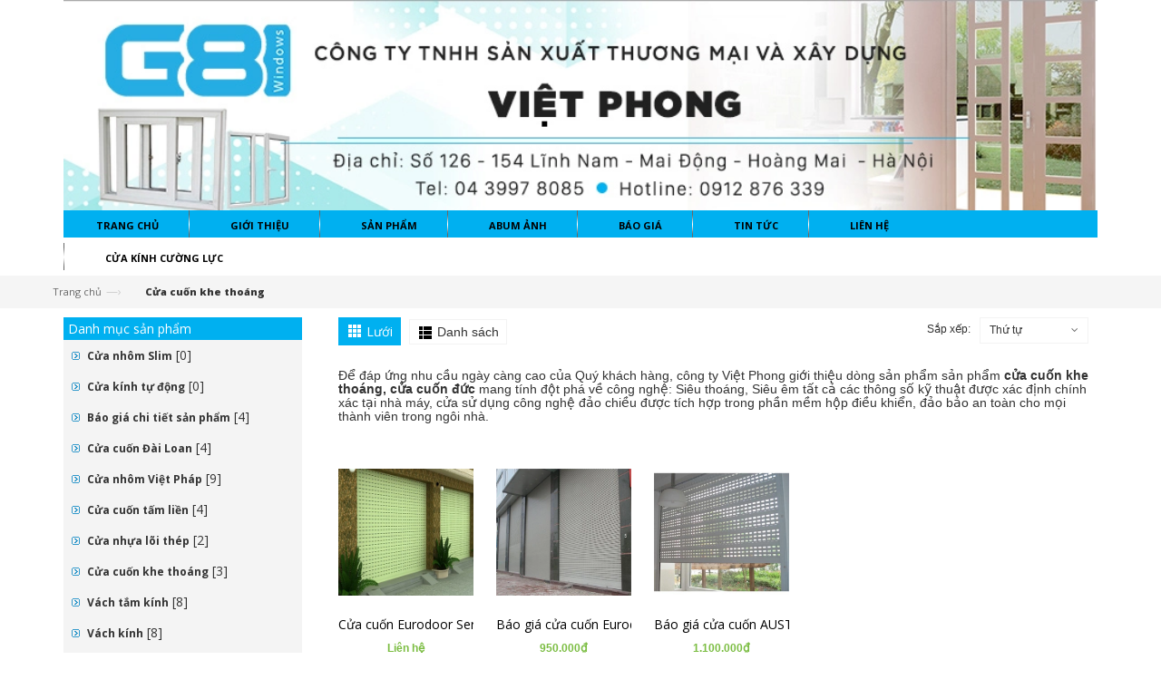

--- FILE ---
content_type: text/html; charset=utf-8
request_url: https://xingfadoor.vn/cua-cuon-khe-thoang?sortby=alpha-desc
body_size: 8856
content:
<!doctype html>
<!--[if lt IE 7]><html class="no-js lt-ie9 lt-ie8 lt-ie7" lang="en"> <![endif]-->
<!--[if IE 7]><html class="no-js lt-ie9 lt-ie8" lang="en"> <![endif]-->
<!--[if IE 8]><html class="no-js lt-ie9" lang="en"> <![endif]-->
<!--[if IE 9 ]><html class="ie9 no-js"> <![endif]-->
<!--[if (gt IE 9)|!(IE)]><!--> <html> <!--<![endif]-->
<head>

  <!-- Basic page needs ================================================== -->
  <meta charset="utf-8">

  <!-- Title and description ================================================== -->
  <title>
  Cửa cuốn khe thoáng, cửa cuốn Đức &ndash; https://xingfadoor.vn
  </title>

  
  <meta name="description" content="Để đ&#225;p ứng nhu cầu ng&#224;y c&#224;ng cao của Qu&#253; kh&#225;ch h&#224;ng, c&#244;ng ty Việt Phong giới thiệu d&#242;ng sản phẩm sản phẩm&#160;cửa cuốn khe tho&#225;ng đức&#160;mang t&#237;nh đột ph&#225; về c&#244;ng nghệ">
  
	
	

  <!-- Product meta ================================================== -->
  

  <meta property="og:url" content="https://xingfadoor.vn/cua-cuon-khe-thoang">
  <meta property="og:site_name" content="https://xingfadoor.vn">
  

  <!-- Helpers ================================================== -->
  <link rel="canonical" href="https://xingfadoor.vn/cua-cuon-khe-thoang">
  <meta name="viewport" content="width=device-width,initial-scale=1">

  <!-- Favicon -->
  <link rel="shortcut icon" href="//bizweb.dktcdn.net/100/015/612/themes/24580/assets/favicon.png?1740892856618" type="image/x-icon" />
  <!-- Scripts -->
  <script src="//bizweb.dktcdn.net/100/015/612/themes/24580/assets/jquery.min.js?1740892856618" type="text/javascript"></script> 
<script src="//bizweb.dktcdn.net/100/015/612/themes/24580/assets/bootstrap.min.js?1740892856618" type="text/javascript"></script> 
  
<!-- Styles -->
  <link href="//bizweb.dktcdn.net/100/015/612/themes/24580/assets/bootstrap.min.css?1740892856618" rel="stylesheet" type="text/css" media="all" />
<link href="//bizweb.dktcdn.net/100/015/612/themes/24580/assets/blogmate.css?1740892856618" rel="stylesheet" type="text/css" media="all" />
<link href="//bizweb.dktcdn.net/100/015/612/themes/24580/assets/flexslider.css?1740892856618" rel="stylesheet" type="text/css" media="all" />
<link href="//bizweb.dktcdn.net/100/015/612/themes/24580/assets/style.css?1740892856618" rel="stylesheet" type="text/css" media="all" />
<link href="//bizweb.dktcdn.net/100/015/612/themes/24580/assets/owl.carousel.css?1740892856618" rel="stylesheet" type="text/css" media="all" />
<link href="//bizweb.dktcdn.net/100/015/612/themes/24580/assets/animate.css?1740892856618" rel="stylesheet" type="text/css" media="all" />
<link href="//fonts.googleapis.com/css?family=Open+Sans:300italic,400italic,600italic,700italic,800italic,300,700,800,400,600" rel="stylesheet" type="text/css" media="all" />
<link rel="stylesheet" href="//maxcdn.bootstrapcdn.com/font-awesome/4.3.0/css/font-awesome.min.css">
<link href="//bizweb.dktcdn.net/100/015/612/themes/24580/assets/jgrowl.css?1740892856618" rel="stylesheet" type="text/css" media="all" />
  <!-- Header hook for plugins ================================================== -->
  <script>
	var Bizweb = Bizweb || {};
	Bizweb.store = 'cua-cuon-viet-phong.mysapo.net';
	Bizweb.id = 15612;
	Bizweb.theme = {"id":24580,"name":"Fashion 03 - Lamy","role":"main"};
	Bizweb.template = 'collection';
	if(!Bizweb.fbEventId)  Bizweb.fbEventId = 'xxxxxxxx-xxxx-4xxx-yxxx-xxxxxxxxxxxx'.replace(/[xy]/g, function (c) {
	var r = Math.random() * 16 | 0, v = c == 'x' ? r : (r & 0x3 | 0x8);
				return v.toString(16);
			});		
</script>
<script>
	(function () {
		function asyncLoad() {
			var urls = ["//bwstatistics.sapoapps.vn/genscript/script.js?store=cua-cuon-viet-phong.mysapo.net","https://google-shopping.sapoapps.vn/conversion-tracker/global-tag/7912.js?store=cua-cuon-viet-phong.mysapo.net","https://google-shopping.sapoapps.vn/conversion-tracker/event-tag/7912.js?store=cua-cuon-viet-phong.mysapo.net"];
			for (var i = 0; i < urls.length; i++) {
				var s = document.createElement('script');
				s.type = 'text/javascript';
				s.async = true;
				s.src = urls[i];
				var x = document.getElementsByTagName('script')[0];
				x.parentNode.insertBefore(s, x);
			}
		};
		window.attachEvent ? window.attachEvent('onload', asyncLoad) : window.addEventListener('load', asyncLoad, false);
	})();
</script>


<script>
	window.BizwebAnalytics = window.BizwebAnalytics || {};
	window.BizwebAnalytics.meta = window.BizwebAnalytics.meta || {};
	window.BizwebAnalytics.meta.currency = 'VND';
	window.BizwebAnalytics.tracking_url = '/s';

	var meta = {};
	
	
	for (var attr in meta) {
	window.BizwebAnalytics.meta[attr] = meta[attr];
	}
</script>

	
		<script src="/dist/js/stats.min.js?v=96f2ff2"></script>
	



<script>
  (function(i,s,o,g,r,a,m){i['GoogleAnalyticsObject']=r;i[r]=i[r]||function(){
  (i[r].q=i[r].q||[]).push(arguments)},i[r].l=1*new Date();a=s.createElement(o),
  m=s.getElementsByTagName(o)[0];a.async=1;a.src=g;m.parentNode.insertBefore(a,m)
  })(window,document,'script','https://www.google-analytics.com/analytics.js','ga');

  ga('create', 'UA-89594307-1', 'auto');
  ga('send', 'pageview');

</script>
<script>

	window.enabled_enhanced_ecommerce = false;

</script>






<script>
	var eventsListenerScript = document.createElement('script');
	eventsListenerScript.async = true;
	
	eventsListenerScript.src = "/dist/js/store_events_listener.min.js?v=1b795e9";
	
	document.getElementsByTagName('head')[0].appendChild(eventsListenerScript);
</script>






   <!--[if lt IE 9]>
        <script src="http://html5shim.googlecode.com/svn/trunk/html5.js"></script>
        <script src="http://css3-mediaqueries-js.googlecode.com/svn/trunk/css3-mediaqueries.js"></script>
    <![endif]-->
    <!--[if IE 7]>
          <link href="//bizweb.dktcdn.net/100/015/612/themes/24580/assets/font-awesome-ie7.css?1740892856618" rel="stylesheet" type="text/css" media="all" />
    <![endif]-->
  <!--[if lt IE 9]>
  <script src="//html5shiv.googlecode.com/svn/trunk/html5.js" type="text/javascript"></script>
  <![endif]-->


  

<link href="//bizweb.dktcdn.net/100/015/612/themes/24580/assets/bw-statistics-style.css?1740892856618" rel="stylesheet" type="text/css" media="all" />
	<meta name="google-site-verification" content="NmnwFi-8ewvYBqclSho-9RGxatf9ME-JgeoqUgcBRmQ" />
</head>
  <body id="cua-cuon-khe-thoang-cua-cuon-duc" class="  cms-index-index cms-home-page" >  
	  
    <header>
  <div class="header-container">
    <div class="header-top">
      <div class="container">
        <div class="row">
          <div class="col-sm-4 col-xs-7">           
            <!-- Default Welcome Message -->
            <div class="welcome-msg hidden-xs">Chào mừng bạn đã đến với https://xingfadoor.vn! </div>
            <!-- End Default Welcome Message --> 
          </div>
		 
          <div class="col-sm-5 col-xs-5">
			   <div class="row">
            <div class="toplinks">
              <div class="links">
                
                <div><span class="hidden-xs"><a href="/account/login" id="customer_login_link">Đăng nhập</a></span></div>
                <div><span class="hidden-xs"><a href="/account/register" id="customer_register_link">Đăng ký</a></span></div>
                
              </div>              
              <!-- links --> 
            </div>
          </div>
			</div>
			<div class='col-lg-3'>
			<div class="top-cart-contain pull-right"> 
            <!-- Top Cart -->
            <div class="mini-cart">
              <div data-toggle="dropdown" data-hover="dropdown" class="basket dropdown-toggle"> <a href="/cart"> <i class="icon-cart fa fa-shopping-cart"></i>
                <div class="cart-box"><span class="title">Giỏ hàng</span><span id="cart-total">0 sản phẩm </span></div>
                </a></div>
              <div>
                <div style="display: none;" class="top-cart-content arrow_box">
                                 
                  <div class="block-subtitle">Sản phẩm đã cho vào giỏ hàng</div>
                  <ul id="cart-sidebar" class="mini-products-list">
                   
                  </ul>
                  
                 
                </div>
              </div>
            </div>
            <!-- Top Cart -->
            
          </div>
			</div>
        </div>
      </div>
    </div>
   
    
		<div class='container'>
			
        <div class="col-lg-12 col-md-12 col-xs-12"> 
          <!-- Header Logo -->
          <div class="logo">
			  <a title="https://xingfadoor.vn" href="/">
				
				  <img alt="https://xingfadoor.vn" src="//bizweb.dktcdn.net/100/015/612/themes/24580/assets/logo.png?1740892856618">
				  
			  </a> 
			</div>
          <!-- End Header Logo --> 
        </div>
			
      </div>
    
	</div>
</header>
<div class="container">
<nav>
	<div class="col-lg-12 col-md-12 col-xs-12">
		<div style="background-color: #00b0f0;height: 30px;" class=" menu">
			<!-- mobile-menu -->
			<div class="hidden-desktop" id="mobile-menu">
				<ul class="navmenu">
					<li>
						<div class="menutop">
							<div class="toggle"> <span class="icon-bar"></span> <span class="icon-bar"></span> <span class="icon-bar"></span></div>
							<h2>Menu</h2>
						</div>
						<ul style="display:none;" class="submenu">
							<li>
								<ul class="topnav">
									
									
									<li class="level0 level-top parent"> <a class="level-top" href="/"> <span>Trang chủ</span> </a> </li>
									
									
									
									<li class="level0 level-top parent"> <a class="level-top" href="/gioi-thieu"> <span>Giới thiệu</span> </a> </li>
									
									
									
									<li class="level0 level-top parent"><a class="level-top" href="/collections/all"> <span>Sản phẩm</span> </a>
										<ul class="level0">
											
											
											<li class="level1"> <a href="/cua-nhom-viet-phap"> <span>Cửa nhôm việt pháp</span> </a>
												
												
											
											<li class="level1"> <a href="/vach-kinh"> <span>Vách kính</span> </a>
												
												
											
											<li class="level1"> <a href="/cua-kinh-thuy-luc"> <span>Cửa kính thủy lực</span> </a>
												<ul class="level1">
													
													<li class="level2"><a href="/bao-gia"><span>Báo giá cửa kính thủy lực</span></a></li>
													
												</ul>
											</li>
											
												
											
											<li class="level1"> <a href="/cua-cuon-dai-loan"> <span>Cửa cuốn Đài Loan</span> </a>
												
												
											
											<li class="level1"> <a href="/vach-tam-kinh"> <span>Vách tắm kính</span> </a>
												
												
											
											<li class="level1"> <a href="/cua-kinh-truot-lua"> <span>Cửa kính trượt lùa</span> </a>
												
												
											
											<li class="level1"> <a href="/cua-nhom-xingfa"> <span>Cửa nhôm Xingfa</span> </a>
												<ul class="level1">
													
													<li class="level2"><a href="/"><span>https://cuakinhre.com/cua-nhom-xingfa/</span></a></li>
													
												</ul>
											</li>
											
												
											
											<li class="level1"> <a href="/cua-nhua-loi-thep-1"> <span>Cửa nhựa lõi thép</span> </a>
												
												
											
											<li class="level1"> <a href="/cua-cuon-khe-thoang"> <span>Cửa cuốn khe thoáng</span> </a>
												
												
											
											<li class="level1"> <a href="/mo-to-luu-dien-cua-cuon"> <span>Mô tơ lưu điện cửa cuốn</span> </a>
												
												
											
											<li class="level1"> <a href="/phu-kien-cua-kinh"> <span>Phụ kiện cửa kính</span> </a>
												
												
											
											<li class="level1"> <a href="/cua-cuon-tam-lien"> <span>Cửa cuốn tấm liền</span> </a>
												
												
											
											<li class="level1"> <a href="/cua-kinh-tu-dong"> <span>Cửa kính tự động</span> </a>
												<ul class="level1">
													
												</ul>
											</li>
											
												
										</ul>
									</li>
									
									
									
									<li class="level0 level-top parent"> <a class="level-top" href=""> <span>Abum ảnh</span> </a> </li>
									
									
									
									<li class="level0 level-top parent"> <a class="level-top" href="/bao-gia"> <span>Báo giá</span> </a> </li>
									
									
									
									<li class="level0 level-top parent"> <a class="level-top" href="/tin-tuc"> <span>Tin tức</span> </a> </li>
									
									
									
									<li class="level0 level-top parent"> <a class="level-top" href="/lien-he"> <span>Liên hệ</span> </a> </li>
									
									
									
									<li class="level0 level-top parent"><a class="level-top" href="/"> <span>Cửa kính cường lực</span> </a>
										<ul class="level0">
											
										</ul>
									</li>
									
									
								</ul>
							</li>
						</ul>
					</li>
				</ul>
			</div>
			<!--End mobile-menu -->
			<ul id="nav" class="hidden-xs">
				
				
				
				
				
				
				<li class="level0 parent "><a href="/"><span>Trang chủ</span></a></li>
				
				
				
				
				
				
				
				<li class="level0 parent "><a href="/gioi-thieu"><span>Giới thiệu</span></a></li>
				
				
				
				
				
				
							
				<li class="level0 parent  "><a href="/collections/all"><span>Sản phẩm</span></a>			  

					
					 <div class="level0-wrapper dropdown-6col">
    <div class="level0-wrapper2">
       <div class="nav-block nav-block-center">
		   <ul class="level0">
		   
			   
			   <li class="level1 item"> <a href="/cua-nhom-viet-phap"><span>Cửa nhôm việt pháp</span></a> 
			  
		   
			   
			   <li class="level1 item"> <a href="/vach-kinh"><span>Vách kính</span></a> 
			  
		   
			   
			   <li class="level1 parent item"> <a href="/cua-kinh-thuy-luc"><span>Cửa kính thủy lực</span></a> 
				   <ul class="level1">
					   
					   <li class="level2"> <a href="/bao-gia"><span>Báo giá cửa kính thủy lực</span></a> </li>
					   
				   </ul>
			   </li>
			   
		   
			   
			   <li class="level1 item"> <a href="/cua-cuon-dai-loan"><span>Cửa cuốn Đài Loan</span></a> 
			  
		   
			   
			   <li class="level1 item"> <a href="/vach-tam-kinh"><span>Vách tắm kính</span></a> 
			  
		   
			   
			   <li class="level1 item"> <a href="/cua-kinh-truot-lua"><span>Cửa kính trượt lùa</span></a> 
			  
		   
			   
			   <li class="level1 parent item"> <a href="/cua-nhom-xingfa"><span>Cửa nhôm Xingfa</span></a> 
				   <ul class="level1">
					   
					   <li class="level2"> <a href="/"><span>https://cuakinhre.com/cua-nhom-xingfa/</span></a> </li>
					   
				   </ul>
			   </li>
			   
		   
			   
			   <li class="level1 item"> <a href="/cua-nhua-loi-thep-1"><span>Cửa nhựa lõi thép</span></a> 
			  
		   
			   
			   <li class="level1 item"> <a href="/cua-cuon-khe-thoang"><span>Cửa cuốn khe thoáng</span></a> 
			  
		   
			   
			   <li class="level1 item"> <a href="/mo-to-luu-dien-cua-cuon"><span>Mô tơ lưu điện cửa cuốn</span></a> 
			  
		   
			   
			   <li class="level1 item"> <a href="/phu-kien-cua-kinh"><span>Phụ kiện cửa kính</span></a> 
			  
		   
			   
			   <li class="level1 item"> <a href="/cua-cuon-tam-lien"><span>Cửa cuốn tấm liền</span></a> 
			  
		   
			   
			   <li class="level1 parent item"> <a href="/cua-kinh-tu-dong"><span>Cửa kính tự động</span></a> 
				   <ul class="level1">
					   
				   </ul>
			   </li>
			   
		   
		   </ul>
	   </div>
	 </div>
</div>




























  
					
				</li>
				
				
				
				
				
				
				
				<li class="level0 parent "><a href=""><span>Abum ảnh</span></a></li>
				
				
				
				
				
				
				
				<li class="level0 parent "><a href="/bao-gia"><span>Báo giá</span></a></li>
				
				
				
				
				
				
				
				<li class="level0 parent "><a href="/tin-tuc"><span>Tin tức</span></a></li>
				
				
				
				
				
				
				
				<li class="level0 parent "><a href="/lien-he"><span>Liên hệ</span></a></li>
				
				
				
				
				
				
							
				<li class="level0 parent drop-menu "><a href="/"><span>Cửa kính cường lực</span></a>			  

					
					<ul class="level1">
						
					</ul>
					
				</li>
				
				
			</ul>

		</div>
	</div> 
</nav>
</div>  
 
    <div class="breadcrumbs">
  <div class="container">
    <div class="row">
      <div class="inner">
        <ul>
          <li class="home"> <a title="Quay lại trang chủ" href="/">Trang chủ</a><span>&mdash;&rsaquo;</span></li>
           
				              
					<li ><strong>Cửa cuốn khe thoáng</strong></li>
				
          	
        </ul>
      </div>
    </div>
  </div>
</div>

  

<div class="main-container col2-left-layout">
  <div class="container">
    
		<div class='col-lg-3'>
      <div  class="section category-list">
	<h4 class="section-title">Danh mục sản phẩm</h4>
	<div class="section-body">
		<ul class="unstyled pretty-list">
		
			<li><a href="/cua-nhom-slim">Cửa nhôm Slim</a>    [0]</li>
		
			<li><a href="/cua-kinh-tu-dong">Cửa kính tự động</a>    [0]</li>
		
			<li><a href="/bao-gia-chi-tiet-san-pham">Báo giá chi tiết sản phẩm</a>    [4]</li>
		
			<li><a href="/cua-cuon-dai-loan">Cửa cuốn Đài Loan</a>    [4]</li>
		
			<li><a href="/cua-nhom-viet-phap">Cửa nhôm Việt Pháp</a>    [9]</li>
		
			<li><a href="/cua-cuon-tam-lien">Cửa cuốn tấm liền</a>    [4]</li>
		
			<li><a href="/cua-nhua-loi-thep-1">Cửa nhựa lõi thép</a>    [2]</li>
		
			<li><a href="/cua-cuon-khe-thoang">Cửa cuốn khe thoáng</a>    [3]</li>
		
			<li><a href="/vach-tam-kinh">Vách tắm kính</a>    [8]</li>
		
			<li><a href="/vach-kinh">Vách kính</a>    [8]</li>
		
			<li><a href="/cua-kinh-thuy-luc">Cửa kính thủy lực</a>    [6]</li>
		
			<li><a href="/cua-kinh-truot-lua">Cửa kính trượt lùa</a>    [6]</li>
		
			<li><a href="/cua-nhom-xingfa">Cửa nhôm Xingfa</a>    [5]</li>
		
			<li><a href="/mo-to-luu-dien-cua-cuon">Mô tơ lưu điện cửa cuốn</a>    [10]</li>
		
			<li><a href="/phu-kien-cua-kinh">Phụ kiện cửa kính</a>    [8]</li>
		
			<li><a href="/kinh-son-mau-op-tuong">Kính sơn màu ốp tường</a>    [1]</li>
					
		</ul>
	</div>
</div>
<!-- cart-->
<div class="section category-list tintrai">
		<h4 class='section-title'>Danh mục tin</h4>
		
<div class="widget-content">
	
	<ul class="posts-list unstyled clearfix">
        
        <li>
          <figure class="featured-thumb blog"> 
            <a href="/goc-tu-van-nen-lap-dat-cua-nhom-xingfa-hay-cua-nhom-viet-phap-cho-ngoi-nha-cua-ban">
                         
 <a href="/goc-tu-van-nen-lap-dat-cua-nhom-xingfa-hay-cua-nhom-viet-phap-cho-ngoi-nha-cua-ban" title="Góc tư vấn: Nên lắp đặt cửa nhôm Xingfa hay cửa nhôm Việt Pháp cho ngôi nhà của bạn"><img src="https://bizweb.dktcdn.net/100/015/612/articles/cua-nhom-viet-phap-he-4400-2.png?v=1736507745220" alt="Góc tư vấn: Nên lắp đặt cửa nhôm Xingfa hay cửa nhôm Việt Pháp cho ngôi nhà của bạn"></a>
            
            </a> 
          </figure>
          <!--featured-thumb-->
          <h4><a title="Pellentesque posuere" href="/goc-tu-van-nen-lap-dat-cua-nhom-xingfa-hay-cua-nhom-viet-phap-cho-ngoi-nha-cua-ban">Góc tư vấn: Nên lắp đặt cửa nhôm Xingfa hay cửa nhôm Việt Pháp cho ngôi nhà của bạn</a></h4>
          <p class="post-meta"><i class="icon-calendar"></i>
            <time datetime="10/January/2025" class="entry-date">10/January/2025</time>
            .</p>
        </li>
        
        <li>
          <figure class="featured-thumb blog"> 
            <a href="/nhom-kinh-viet-phong-uy-tin-so-1-trong-linh-vuc-nhom-kinh-tai-thi-truong-viet-nam">
                         
 <a href="/nhom-kinh-viet-phong-uy-tin-so-1-trong-linh-vuc-nhom-kinh-tai-thi-truong-viet-nam" title="Nhôm kính Việt Phong - Uy tín số 1 trong lĩnh vực nhôm kính tại thị trường Việt Nam"><img src="https://bizweb.dktcdn.net/100/015/612/articles/cua-kinh-lua-6.jpg?v=1732336532507" alt="Nhôm kính Việt Phong - Uy tín số 1 trong lĩnh vực nhôm kính tại thị trường Việt Nam"></a>
            
            </a> 
          </figure>
          <!--featured-thumb-->
          <h4><a title="Pellentesque posuere" href="/nhom-kinh-viet-phong-uy-tin-so-1-trong-linh-vuc-nhom-kinh-tai-thi-truong-viet-nam">Nhôm kính Việt Phong - Uy tín số 1 trong lĩnh vực nhôm kính tại thị trường Việt Nam</a></h4>
          <p class="post-meta"><i class="icon-calendar"></i>
            <time datetime="23/November/2024" class="entry-date">23/November/2024</time>
            .</p>
        </li>
        
        <li>
          <figure class="featured-thumb blog"> 
            <a href="/cua-kinh-cuong-luc-bi-ket-nguyen-nhan-va-cach-xu-ly-hieu-qua">
                         
 <a href="/cua-kinh-cuong-luc-bi-ket-nguyen-nhan-va-cach-xu-ly-hieu-qua" title="Cửa kính cường lực bị kẹt: Nguyên nhân và cách xử lý hiệu quả"><img src="https://bizweb.dktcdn.net/100/015/612/articles/ban-le-cua-kinh-cuong-luc-4.jpg?v=1731727497893" alt="Cửa kính cường lực bị kẹt: Nguyên nhân và cách xử lý hiệu quả"></a>
            
            </a> 
          </figure>
          <!--featured-thumb-->
          <h4><a title="Pellentesque posuere" href="/cua-kinh-cuong-luc-bi-ket-nguyen-nhan-va-cach-xu-ly-hieu-qua">Cửa kính cường lực bị kẹt: Nguyên nhân và cách xử lý hiệu quả</a></h4>
          <p class="post-meta"><i class="icon-calendar"></i>
            <time datetime="16/November/2024" class="entry-date">16/November/2024</time>
            .</p>
        </li>
        
        <li>
          <figure class="featured-thumb blog"> 
            <a href="/nhung-mau-cua-kinh-lua-1-canh-dep-duoc-tin-dung-nhieu-tren-thi-truong">
                         
 <a href="/nhung-mau-cua-kinh-lua-1-canh-dep-duoc-tin-dung-nhieu-tren-thi-truong" title="Những mẫu cửa kính lùa 1 cánh đẹp, được tin dùng nhiều trên thị trường"><img src="https://bizweb.dktcdn.net/100/015/612/articles/viet-phong-cua-lua-1-canh-3.jpg?v=1731059727187" alt="Những mẫu cửa kính lùa 1 cánh đẹp, được tin dùng nhiều trên thị trường"></a>
            
            </a> 
          </figure>
          <!--featured-thumb-->
          <h4><a title="Pellentesque posuere" href="/nhung-mau-cua-kinh-lua-1-canh-dep-duoc-tin-dung-nhieu-tren-thi-truong">Những mẫu cửa kính lùa 1 cánh đẹp, được tin dùng nhiều trên thị trường</a></h4>
          <p class="post-meta"><i class="icon-calendar"></i>
            <time datetime="08/November/2024" class="entry-date">08/November/2024</time>
            .</p>
        </li>
        
        <li>
          <figure class="featured-thumb blog"> 
            <a href="/cua-kinh-cuong-luc-co-an-toan-khong-chong-trom-khong">
                         
 <a href="/cua-kinh-cuong-luc-co-an-toan-khong-chong-trom-khong" title="Cửa kính cường lực có an toàn không? Chống trộm không?"><img src="https://bizweb.dktcdn.net/100/015/612/articles/cua-kinh-cuong-luc-4.jpg?v=1730458511963" alt="Cửa kính cường lực có an toàn không? Chống trộm không?"></a>
            
            </a> 
          </figure>
          <!--featured-thumb-->
          <h4><a title="Pellentesque posuere" href="/cua-kinh-cuong-luc-co-an-toan-khong-chong-trom-khong">Cửa kính cường lực có an toàn không? Chống trộm không?</a></h4>
          <p class="post-meta"><i class="icon-calendar"></i>
            <time datetime="01/November/2024" class="entry-date">01/November/2024</time>
            .</p>
        </li>
        
      </ul>
    
				  </div>
	</div>
<!-- cart-->
<!-- ho tro online -->

   
        <h4 class='section-title'>Hỗ trợ Online</h4>
    <div  class="defaultContent support-online-content">
        
                <div  align='center' class="support-item">
                    <a href="skype:vietphong.phong" title="Tư vấn hỗ trợ "><img src="//bizweb.dktcdn.net/100/015/612/themes/24580/assets/skype-non-text.png?1740892856618" alt=""></a><br><a href="skype:vietphong.phong?chat" title="Tư vấn hỗ trợ ">Tư vấn hỗ trợ </a><br>ĐT: 0912 876 339<br>Email: <a href="mailto:vietphong126@gmail.com ">vietphong126@gmail.com </a>
                </div>
            
</div>
		</div>
      <div class="col-lg-9">
        <article class="col-main">
           
          <div class="category-description std">
            <div class="slider-items-products wow bounceInRight animated">
              
              <img src="//bizweb.dktcdn.net/thumb/1024x1024/100/015/612/collections/cua-cuon-khe-thoang.jpg?v=1449310920437" alt="" style="max-width:100%" />
                                 
              <div class="cat-img-title cat-bg cat-box">
                <h1 class="cat-heading">Cửa cuốn khe thoáng</h1>
              </div>                 
            </div>
          </div>
          <div class="toolbar">
            <div class="sorter">
                <div class="view-mode"> 
					<span title="Lưới" class="button button-active button-grid">Lưới</span>
					<a href="?view=list" title="Danh sách" class="button-list">Danh sách</a> 
				</div>
              </div>
			
            <div id="sort-by">
              <label class="left">Sắp xếp: </label>
              <ul>
                <li>Thứ tự<span class="right-arrow"></span>
                  <ul>                    
                    <li><a href="?sortby=manual">Mặc định</a></li>
                    <li><a href="?sortby=best-selling">Bán chạy nhất</a></li>
                    <li><a href="?sortby=alpha-asc">A &rarr; Z</a></li>
                    <li><a href="?sortby=alpha-desc">Z &rarr; A</a></li>
                    <li><a href="?sortby=price-asc">Giá tăng dần</a></li>
                    <li><a href="?sortby=price-desc">Giá giảm dần</a></li>
                    <li><a href="?sortby=created-desc">Hàng mới nhất</a></li>
                    <li><a href="?sortby=created-asc">Hàng cũ nhất</a></li>
                  </ul>
                </li>
              </ul>
            </div>
			
           </div>
			<div class="in-desc"><h2><p>Để đáp ứng nhu cầu ngày càng cao của Quý khách hàng, công ty Việt Phong giới thiệu dòng sản phẩm sản phẩm<strong>&nbsp;cửa cuốn khe thoáng, cửa cuốn đức</strong>&nbsp;mang tính đột phá về công nghệ: Siêu thoáng, Siêu êm tất cả các thông số kỹ thuật được xác định chính xác tại nhà máy, cửa sử dụng công nghệ đảo chiều được tích hợp trong phần mềm hộp điều khiển, đảo bảo an toàn cho mọi thành viên trong ngôi nhà.</p></h2></div>
            <div class="category-products pull-left wow bounceInUp animated">
              
              <ul class="pdt-list products-grid zoomOut play">
                
                <li class="item item-animate ">
                  







<div class="col-item">
	
	<div class="item-inner">
		<div class="product-wrapper">
			<div class="thumb-wrapper"><a href="/cua-cuon-eurodoor-seri-1" class="thumb flip"><span class="face"><img src="//bizweb.dktcdn.net/thumb/large/100/015/612/products/cua-cuon-khe-thoang.jpg?v=1448951689087" alt="Cửa cuốn Eurodoor Seri 1" width="268"></span>
				
				
				
				<span class="face back"><img src="//bizweb.dktcdn.net/thumb/large/100/015/612/products/cua-cuon-khe-thoang.jpg?v=1448951689087" alt="Cửa cuốn Eurodoor Seri 1" width="268"></span>
				
				</a>
			</div>

		</div>
		<div class="item-info">
			<div class="info-inner">
				<div class="item-title"> 
					<h3><a href="/cua-cuon-eurodoor-seri-1" title="Cửa cuốn Eurodoor Seri 1">Cửa cuốn Eurodoor Seri 1 </a> </h3>
					<div class="item-content">

						<div class="item-price">         
							
							<div class="price-box"> 
								
								<p class="special-price"> 
									<span class="price">Liên hệ</span> 
								</p>

								
							</div>
							
						</div>
					</div>
				</div>
				<div class="actions">
					<form action="/cart/add" method="post" class="variants" id="product-actions-837069" enctype="multipart/form-data">
						
						
						<input type="hidden" name="variantId" value="1282638" />
						<button class="button btn-cart add_to_cart" title="Cho vào giỏ hàng"><span>Cho vào giỏ hàng</span></button>
						
					</form>       
				</div>
			</div>
		</div>

	</div>                  
                </li>
                
                <li class="item item-animate ">
                  







<div class="col-item">
	
	<div class="item-inner">
		<div class="product-wrapper">
			<div class="thumb-wrapper"><a href="/bao-gia-cua-cuon-eurodoor" class="thumb flip"><span class="face"><img src="//bizweb.dktcdn.net/thumb/large/100/015/612/products/cuacuonvietphong.jpg?v=1448953296877" alt="Báo giá cửa cuốn Eurodoor" width="268"></span>
				
				
				
				<span class="face back"><img src="//bizweb.dktcdn.net/thumb/large/100/015/612/products/cuacuonvietphong.jpg?v=1448953296877" alt="Báo giá cửa cuốn Eurodoor" width="268"></span>
				
				</a>
			</div>

		</div>
		<div class="item-info">
			<div class="info-inner">
				<div class="item-title"> 
					<h3><a href="/bao-gia-cua-cuon-eurodoor" title="Báo giá cửa cuốn Eurodoor">Báo giá cửa cuốn Eurodoor </a> </h3>
					<div class="item-content">

						<div class="item-price">         
							
							<div class="price-box"> 
								
								
								<span class="regular-price"> <span class="price">950.000₫</span> </span>
								
								
							</div>
							
						</div>
					</div>
				</div>
				<div class="actions">
					<form action="/cart/add" method="post" class="variants" id="product-actions-837378" enctype="multipart/form-data">
						
						
						<input type="hidden" name="variantId" value="1283039" />
						<button class="button btn-cart add_to_cart" title="Cho vào giỏ hàng"><span>Cho vào giỏ hàng</span></button>
						
					</form>       
				</div>
			</div>
		</div>

	</div>                  
                </li>
                
                <li class="item item-animate ">
                  







<div class="col-item">
	
	<div class="item-inner">
		<div class="product-wrapper">
			<div class="thumb-wrapper"><a href="/ba-o-gia-cu-a-cuo-n-austdoor" class="thumb flip"><span class="face"><img src="//bizweb.dktcdn.net/thumb/large/100/015/612/products/cua-cuon-khe-thoang-jpeg.jpg?v=1451187477190" alt="Báo giá cửa cuốn AUSTDOOR" width="268"></span>
				
				
				
				<span class="face back"><img src="//bizweb.dktcdn.net/thumb/large/100/015/612/products/cua-cuon-khe-thoang-jpeg.jpg?v=1451187477190" alt="Báo giá cửa cuốn AUSTDOOR" width="268"></span>
				
				</a>
			</div>

		</div>
		<div class="item-info">
			<div class="info-inner">
				<div class="item-title"> 
					<h3><a href="/ba-o-gia-cu-a-cuo-n-austdoor" title="Báo giá cửa cuốn AUSTDOOR">Báo giá cửa cuốn AUSTDOOR </a> </h3>
					<div class="item-content">

						<div class="item-price">         
							
							<div class="price-box"> 
								
								
								<span class="regular-price"> <span class="price">1.100.000₫</span> </span>
								
								
							</div>
							
						</div>
					</div>
				</div>
				<div class="actions">
					<form action="/cart/add" method="post" class="variants" id="product-actions-1074340" enctype="multipart/form-data">
						
						
						<input type="hidden" name="variantId" value="1639082" />
						<button class="button btn-cart add_to_cart" title="Cho vào giỏ hàng"><span>Cho vào giỏ hàng</span></button>
						
					</form>       
				</div>
			</div>
		</div>

	</div>                  
                </li>
                
              </ul>
              
            </div>
          
        </article>
      </div>
		
     </div>
   </div>
  
    <div class='container'>
	<div class="col-lg-12 col-md-12 col-xs-12">
	<div id="Footer2">
		<div id="FooterContainer">
			<p>CÔNG TY TNHH SẢN XUẤT THƯƠNG MẠI VÀ XÂY DỰNG VIỆT PHONG<br>
				Địa chỉ: Số 154 Lĩnh Nam - P.Mai Động - Q.Hoàng Mai &nbsp;- Hà Nội<br>
				Điện thoại: <a href="">024 3997 8085</a> - Fax: <a href="">024 3997 8085</a> - Hotline/Zalo: <a href="">0912 876 339</a><br>
				Email: vietphong126@gmail.com<br>
				Website: https://xingfadoor.vn</p> Liên kết cùng: <strong><a href="https://cuakinhre.com/vach-kinh-van-phong/">vách kính văn phòng</a>,<strong><a href="https://cuanhomhe.vn/san-n-pham/cua-kinh-cuong-luc-gia-re/">cửa kính cường lực</a>, <a href="https://cuanhomhe.vn/sapham/cua-nhom-viet-phap-he-4500/">cửa nhôm việt pháp</a></strong>, <strong><a href="https://cuanhomhe.vn/san-pham/cua-kinh-thuy-luc/">cửa kính</a>, <strong><a href="https://cuakinhre.com/vach-kinh-phong-tam-cua-truot-lua/">vách tắm kính</a>, <strong><a href="https://cuanhomhe.vn/san-pham/cua-kinh-lua-treo-4-canh/">cửa kính lùa</a>, <strong><a href="https://cuanhomhe.vn/san-pham/cua-cuon-tam-lien-gia-re/">cửa cuốn tấm liền</a>, <strong><a href="https://cuanhomhe.vn/san-pham/cua-kinh-thuy-luc/">cửa kính thủy lực</a> , <strong><a href="https://cuakinhre.com/vach-kinh-van-phong/">vách kính văn phòng</a>, <strong><a href="https://cuakinhvietphong.com/san-pham/vach-tam-kinh-cua-mo-xoay-bo-2-tam/">vách tắm kính</a> 
		       
		</div>
		<div class="">
			<div id="Powerby">
				Thiết kế bởi <a href="" title="Cửa kính, Cửa cuốn Việt Phong" target="_blank"><strong>Xingfadoor.vn</strong></a>

			</div>

			<div class="Clear"></div>
			Các sản phẩm được ưa chuộng tại Việt Phong: <strong><a href="https://xingfadoor.vn/vach-kinh-cuong-luc">vách kính cường lực</a></strong>, <strong><a href="https://xingfadoor.vn/cua-kinh-thuy-luc-gia-re">cửa kính thủy lực</a></strong>, <strong><a href="https://xingfadoor.vn/vach-tam-kinh-cuong-luc">vách tắm kính cường lực</a></strong>, <strong><a href="https://xingfadoor.vn/bao-gia-cua-nhom-viet-phap">báo giá cửa nhôm việt pháp</a></strong>, <strong><a href="https://cuanhomhe.vn/san-pham/cua-nhom-viet-phap-he-4500/">cửa nhôm việt pháp</a></strong>, <strong><a href="https://xingfadoor.vn/ba-o-gia-cu-a-cuo-n-tam-lien">cửa cuốn tấm liền</a></strong>, <strong><a href="https://xingfadoor.vn/3-bi-quyet-lua-chon-bo-tich-dien-ngon-bo-re">bí quyết lựa chọn bộ tích điện</a></strong>, <strong><a href="https://xingfadoor.vn/bao-gia-cua-nhom-xingfa">cửa nhôm xingfa nhập khẩu</a></strong>, <strong><a href="https://xingfadoor.vn/bao-gia-cua-kinh-cuong-luc">báo giá cửa kính cường lực</a></strong>, <strong><a href="https://xingfadoor.vn/luu-dien-hanotech-1206">bộ lưu điện cửa cuốn</a></strong>, <strong><a href="https://xingfadoor.vn/cua-kinh-truot-treo">cửa kính lùa</a></strong>, <strong><a href="https://xingfadoor.vn/cua-kinh-thuy-luc-gia-re">cửa kính thủy lực</a></strong>, <strong><a href="https://xingfadoor.vn/cua-nhom-viet-phap-van-go">cửa nhôm việt pháp</a></strong>, <strong><a href="https://cuakinhvietphong.com/san-pham/cua-kinh-lua-gia-re/">cửa kính</a></strong>
		</div>
	</div>
	<div id="bw-statistics"></div>
	</div>
</div>
    <script src="//bizweb.dktcdn.net/100/015/612/themes/24580/assets/common.js?1740892856618" type="text/javascript"></script>
<script src="//bizweb.dktcdn.net/100/015/612/themes/24580/assets/jquery.flexslider.js?1740892856618" type="text/javascript"></script>
<script src="//bizweb.dktcdn.net/100/015/612/themes/24580/assets/cloud-zoom.js?1740892856618" type="text/javascript"></script>
<script src="//bizweb.dktcdn.net/100/015/612/themes/24580/assets/owl.carousel.min.js?1740892856618" type="text/javascript"></script> 
<script src="//bizweb.dktcdn.net/100/015/612/themes/24580/assets/parallax.js?1740892856618" type="text/javascript"></script>
<script src="//bizweb.dktcdn.net/assets/themes_support/api.jquery.js" type="text/javascript"></script>
<script src="//bizweb.dktcdn.net/100/015/612/themes/24580/assets/jgrowl.js?1740892856618" type="text/javascript"></script>
<script src="//bizweb.dktcdn.net/100/015/612/themes/24580/assets/cs.script.js?1740892856618" type="text/javascript"></script>

  

	<script type="text/javascript">
  Bizweb.updateCartFromForm = function(cart, cart_summary_id, cart_count_id) {
    
    if ((typeof cart_summary_id) === 'string') {
      var cart_summary = jQuery(cart_summary_id);
      if (cart_summary.length) {
        // Start from scratch.
        cart_summary.empty();
        // Pull it all out.        
        jQuery.each(cart, function(key, value) {
          if (key === 'items') {
             
            var table = jQuery(cart_summary_id);           
            if (value.length) {           
              jQuery.each(value, function(i, item) {				  
                 jQuery('<li class="item"><a class="product-image" href="' + item.url + '" title="' + item.name + '"><img alt="'+  item.name  + '" src="' + Bizweb.resizeImage(item.image, 'small') +  '"width="'+ '80' +'"\></a><div class="detail-item"><div class="product-details"> <a href="javascript:void(0);" title="Xóa" onclick="Bizweb.removeItem(' + item.variant_id + ')" class="fa fa-remove">&nbsp;</a><p class="product-name"> <a href="' + item.url + '" title="' + item.name + '">' + item.name + '</a></p></div><div class="product-details-bottom"> <span class="price">' + Bizweb.formatMoney(item.price, "{{amount_no_decimals_with_comma_separator}}₫") + '</span> <span class="title-desc">Số lượng:</span> <strong>' +  item.quantity + '</strong> </div></div></li>').appendTo(table);
             				
              }); 
				jQuery('<li><div class="top-subtotal">Tổng cộng: <span class="price">' + Bizweb.formatMoney(cart.total_price, "{{amount_no_decimals_with_comma_separator}}₫") + '</span></div></li>').appendTo(table);
			
              jQuery('<li style="margin-left:-15px;margin-right:-15px;"><div class="actions"><button class="btn-checkout" type="button" onclick="window.location.href=\'/checkout\'"><span>Thanh toán</span></button><button class="view-cart" type="button" onclick="window.location.href=\'/cart\'" ><span>Giỏ hàng</span></button></div></li>').appendTo(table);
              
            }
            else {
              jQuery('<li class="item"><p>Không có sản phẩm nào trong giỏ hàng.</p></li>').appendTo(table);
				
            }
			  
          }
        });
		
      }
    }
	  updateCartDesc(cart);
  }

  
  function updateCartDesc(data){
    var $cartLinkText = $('.mini-cart .cart-box #cart-total, aside.sidebar .block-cart .amount a'),
		
	    $cartPrice = Bizweb.formatMoney(data.total_price, "{{amount_no_decimals_with_comma_separator}}₫");		
    switch(data.item_count){
      case 0:
        $cartLinkText.text('0 sản phẩm');
		
        break;
      case 1:
        $cartLinkText.text('1 sản phẩm');
		
        break;
      default:
        $cartLinkText.text(data.item_count + ' sản phẩm');
		
        break;
    }
	 $('.top-cart-content .top-subtotal .price, aside.sidebar .block-cart .subtotal .price').html($cartPrice);
  }  
  Bizweb.onCartUpdate = function(cart) {
    Bizweb.updateCartFromForm(cart, '.top-cart-content .mini-products-list', 'shopping-cart');
  };  
  $(window).load(function() {
    // Let's get the cart and show what's in it in the cart box.  
    Bizweb.getCart(function(cart) {      
      Bizweb.updateCartFromForm(cart, '.top-cart-content .mini-products-list');    
    });
  });
</script>
  <a href="#" id="toTop" style="display: block;"><span id="toTopHover" style="opacity: 0;"></span></a>
  <script type="text/javascript">
/* <![CDATA[ */
var google_conversion_id = 881988361;
var google_custom_params = window.google_tag_params;
var google_remarketing_only = true;
/* ]]> */
</script>
<script type="text/javascript" src="//www.googleadservices.com/pagead/conversion.js">
</script>
<noscript>
<div style="display:inline;">
<img height="1" width="1" style="border-style:none;" alt="" src="//googleads.g.doubleclick.net/pagead/viewthroughconversion/881988361/?guid=ON&amp;script=0"/>
</div>
</noscript>
</body>

  </html>

--- FILE ---
content_type: application/javascript
request_url: https://bizweb.dktcdn.net/100/015/612/themes/24580/assets/common.js?1740892856618
body_size: 3335
content:
jQuery(document).ready(function() {
	"use strict";
	jQuery('.toggle').click(function() {
	if (jQuery('.submenu').is(":hidden"))
	{
	jQuery('.submenu').slideDown("fast");
	} else {
	jQuery('.submenu').slideUp("fast");
	}
	return false;
});

/*  Phone Menu  */

jQuery(".topnav").accordion({
	accordion:false,
	speed: 300,
	closedSign: '+',
	openedSign: '-'
});

$("#nav > li").hover(function() {
	var el = $(this).find(".level0-wrapper");
	el.hide();
	el.css("left", "0");
	el.stop(true, true).delay(150).fadeIn(300, "easeOutCubic");
	}, function() {
	$(this).find(".level0-wrapper").stop(true, true).delay(300).fadeOut(300, "easeInCubic");
	});	
	var scrolled = false;

jQuery("#nav li.level0.drop-menu").mouseover(function(){
	if(jQuery(window).width() >= 740){
	jQuery(this).children('ul.level1').fadeIn(100);
	}
	return false;
	}).mouseleave(function(){
	if(jQuery(window).width() >= 740){
	jQuery(this).children('ul.level1').fadeOut(100);
	}
	return false;
});
jQuery("#nav li.level0.drop-menu li").mouseover(function(){
	if(jQuery(window).width() >= 740){
	jQuery(this).children('ul').css({top:0,left:"165px"});
	var offset = jQuery(this).offset();
	if(offset && (jQuery(window).width() < offset.left+325)){
	jQuery(this).children('ul').removeClass("right-sub");
	jQuery(this).children('ul').addClass("left-sub");
	jQuery(this).children('ul').css({top:0,left:"-167px"});
	} else {
	jQuery(this).children('ul').removeClass("left-sub");
	jQuery(this).children('ul').addClass("right-sub");
	}
	jQuery(this).children('ul').fadeIn(100);
	}
	}).mouseleave(function(){
	if(jQuery(window).width() >= 740){
	jQuery(this).children('ul').fadeOut(100);
}
});				

jQuery("#best-seller-slider .slider-items").owlCarousel({
	items : 4, //10 items above 1000px browser width
	itemsDesktop : [1024,4], //5 items between 1024px and 901px
	itemsDesktopSmall : [900,3], // 3 items betweem 900px and 601px
	itemsTablet: [600,2], //2 items between 600 and 0;
	itemsMobile : [320,1],
	navigation : true,
	navigationText : ["<a class=\"flex-prev\"></a>","<a class=\"flex-next\"></a>"],
	slideSpeed : 500,
	pagination : false
});
jQuery("#featured-product-slider .slider-items").owlCarousel({
	items : 4, //10 items above 1000px browser width
	itemsDesktop : [1024,4], //5 items between 1024px and 901px
	itemsDesktopSmall : [900,3], // 3 items betweem 900px and 601px
	itemsTablet: [600,2], //2 items between 600 and 0;
	itemsMobile : [320,1],
	navigation : true,
	navigationText : ["<a class=\"flex-prev\"></a>","<a class=\"flex-next\"></a>"],
	slideSpeed : 500,
	pagination : false
});


jQuery("#bag-seller-slider .slider-items").owlCarousel({
	items : 3, //10 items above 1000px browser width
	itemsDesktop : [1024,3], //5 items between 1024px and 901px
	itemsDesktopSmall : [900,3], // 3 items betweem 900px and 601px
	itemsTablet: [600,2], //2 items between 600 and 0;
	itemsMobile : [320,1],
	navigation : true,
	navigationText : ["<a class=\"flex-prev\"></a>","<a class=\"flex-next\"></a>"],
	slideSpeed : 500,
	pagination : false
});
jQuery("#bag-seller-slider1 .slider-items").owlCarousel({
	items : 3, //10 items above 1000px browser width
	itemsDesktop : [1024,3], //5 items between 1024px and 901px
	itemsDesktopSmall : [900,3], // 3 items betweem 900px and 601px
	itemsTablet: [600,2], //2 items between 600 and 0;
	itemsMobile : [320,1],
	navigation : true,
	navigationText : ["<a class=\"flex-prev\"></a>","<a class=\"flex-next\"></a>"],
	slideSpeed : 500,
	pagination : false
});

jQuery("#featured-slider .slider-items").owlCarousel({
	items : 4, //10 items above 1000px browser width
	itemsDesktop : [1024,4], //5 items between 1024px and 901px
	itemsDesktopSmall : [900,3], // 3 items betweem 900px and 601px
	itemsTablet: [600,2], //2 items between 600 and 0;
	itemsMobile : [320,1],
	navigation : true,
	navigationText : ["<a class=\"flex-prev\"></a>","<a class=\"flex-next\"></a>"],
	slideSpeed : 500,
	pagination : false
});
jQuery("#recommend-slider .slider-items").owlCarousel({
	items : 6, //10 items above 1000px browser width
	itemsDesktop : [1024,4], //5 items between 1024px and 901px
	itemsDesktopSmall : [900,3], // 3 items betweem 900px and 601px
	itemsTablet: [600,2], //2 items between 600 and 0;
	itemsMobile : [320,1],
	navigation : true,
	navigationText : ["<a class=\"flex-prev\"></a>","<a class=\"flex-next\"></a>"],
	slideSpeed : 500,
	pagination : false
});
jQuery("#brand-logo-slider .slider-items").owlCarousel({
	autoplay : true,
	items : 6, //10 items above 1000px browser width
	itemsDesktop : [1024,4], //5 items between 1024px and 901px
	itemsDesktopSmall : [900,3], // 3 items betweem 900px and 601px
	itemsTablet: [600,2], //2 items between 600 and 0;
	itemsMobile : [320,1],
	navigation : true,
	navigationText : ["<a class=\"flex-prev\"></a>","<a class=\"flex-next\"></a>"],
	slideSpeed : 500,
	pagination : false			
});
jQuery("#category-desc-slider .slider-items").owlCarousel({
	autoplay : true,
	items : 1, //10 items above 1000px browser width
	itemsDesktop : [1024,1], //5 items between 1024px and 901px
	itemsDesktopSmall : [900,1], // 3 items betweem 900px and 601px
	itemsTablet: [600,1], //2 items between 600 and 0;
	itemsMobile : [320,1],
	navigation : true,
	navigationText : ["<a class=\"flex-prev\"></a>","<a class=\"flex-next\"></a>"],
	slideSpeed : 500,
	pagination : false			
});
jQuery("#more-views-slider .slider-items").owlCarousel({
	autoplay : true,
	items : 5, //10 items above 1000px browser width
	itemsDesktop : [1024,4], //5 items between 1024px and 901px
	itemsDesktopSmall : [900,3], // 3 items betweem 900px and 601px
	itemsTablet: [600,2], //2 items between 600 and 0;
	itemsMobile : [320,1],
	navigation : true,
	navigationText : ["<a class=\"flex-prev\"></a>","<a class=\"flex-next\"></a>"],
	slideSpeed : 500,
	pagination : false
});
jQuery("#related-products-slider .slider-items").owlCarousel({
	items : 4, //10 items above 1000px browser width
	itemsDesktop : [1024,4], //5 items between 1024px and 901px
	itemsDesktopSmall : [900,3], // 3 items betweem 900px and 601px
	itemsTablet: [600,2], //2 items between 600 and 0;
	itemsMobile : [320,1],
	navigation : true,
	navigationText : ["<a class=\"flex-prev\"></a>","<a class=\"flex-next\"></a>"],
	slideSpeed : 500,
	pagination : false
});
jQuery("#upsell-products-slider .slider-items").owlCarousel({
	items : 4, //10 items above 1000px browser width
	itemsDesktop : [1024,4], //5 items between 1024px and 901px
	itemsDesktopSmall : [900,3], // 3 items betweem 900px and 601px
	itemsTablet: [600,2], //2 items between 600 and 0;
	itemsMobile : [320,1],
	navigation : true,
	navigationText : ["<a class=\"flex-prev\"></a>","<a class=\"flex-next\"></a>"],
	slideSpeed : 500,
	pagination : false
});
jQuery("#more-views-slider .slider-items").owlCarousel({
	autoplay : true,
	items : 3, //10 items above 1000px browser width
	itemsDesktop : [1024,4], //5 items between 1024px and 901px
	itemsDesktopSmall : [900,3], // 3 items betweem 900px and 601px
	itemsTablet: [600,2], //2 items between 600 and 0;
	itemsMobile : [320,1],
	navigation : true,
	navigationText : ["<a class=\"flex-prev\"></a>","<a class=\"flex-next\"></a>"],
	slideSpeed : 500,
	pagination : false
});
	jQuery("ul.accordion li.parent, ul.accordion li.parents, ul#magicat li.open").each(function(){
	jQuery(this).append('<em class="open-close">&nbsp;</em>');
	});
	jQuery('ul.accordion, ul#magicat').accordionNew();
	jQuery("ul.accordion li.active, ul#magicat li.active").each(function(){
	jQuery(this).children().next("div").css('display','block');
	});


});

function deleteCartInCheckoutPage(){ 	
	$(".checkout-cart-index a.btn-remove2,.checkout-cart-index a.btn-remove").click(function(event) {
	event.preventDefault();
	if(!confirm(confirm_content)){
	return false;
	}	
	});	
	return false;
}
function slideEffectAjax() {
	$('.top-cart-contain').mouseenter(function() {
	$(this).find(".top-cart-content").stop(true, true).slideDown();
	});
	
	$('.top-cart-contain').mouseleave(function() {
	$(this).find(".top-cart-content").stop(true, true).slideUp();
	});
}
function deleteCartInSidebar() {
	if(is_checkout_page>0) return false;
	$('#cart-sidebar a.btn-remove, #mini_cart_block a.btn-remove').each(function(){});
	}  
	
	$(document).ready(function(){
	slideEffectAjax();
});



/* Mega Menu */

var isTouchDevice = ('ontouchstart' in window) || (navigator.msMaxTouchPoints > 0);
jQuery(window).on("load", function() {
	if (isTouchDevice)
	{
	jQuery('#nav a.level-top').click(function(e) {
	$t = jQuery(this);
	$parent = $t.parent();
	if ($parent.hasClass('parent'))
	{
	if ( !$t.hasClass('menu-ready'))
	{                    
	jQuery('#nav a.level-top').removeClass('menu-ready');
	$t.addClass('menu-ready');
	return false;
	}
	else
	{
	$t.removeClass('menu-ready');
	}
	}
	});
}
//on load
jQuery().UItoTop();
}); 

$(window).scroll(function() {
	if ($(this).scrollTop() > 1){  
	$('nav').addClass("sticky");
	}
	else{
	$('nav').removeClass("sticky");
	}
});

/* UItoTop */

(function($){
jQuery.fn.UItoTop = function(options) {
	var defaults = {
	text: '',
	min: 200,
	inDelay:600,
	outDelay:400,
	containerID: 'toTop',
	containerHoverID: 'toTopHover',
	scrollSpeed: 1200,
	easingType: 'linear'
};

	var settings = $.extend(defaults, options);
	var containerIDhash = '#' + settings.containerID;
	var containerHoverIDHash = '#'+settings.containerHoverID;
	jQuery('body').append('<a href="#" id="'+settings.containerID+'">'+settings.text+'</a>');
	jQuery(containerIDhash).hide().click(function(){
	jQuery('html, body').animate({scrollTop:0}, settings.scrollSpeed, settings.easingType);
	jQuery('#'+settings.containerHoverID, this).stop().animate({'opacity': 0 }, settings.inDelay, settings.easingType);
	return false;
	})
	.prepend('<span id="'+settings.containerHoverID+'"></span>')
	.hover(function() {
	jQuery(containerHoverIDHash, this).stop().animate({
	'opacity': 1
	}, 600, 'linear');
	}, function() { 
	jQuery(containerHoverIDHash, this).stop().animate({
	'opacity': 0
	}, 700, 'linear');
});

	jQuery(window).scroll(function() {
	var sd = $(window).scrollTop();
	if(typeof document.body.style.maxHeight === "undefined") {
	jQuery(containerIDhash).css({
	'position': 'absolute',
	'top': $(window).scrollTop() + $(window).height() - 50
	});
	}
	if ( sd > settings.min ) 
	jQuery(containerIDhash).fadeIn(settings.inDelay);
	else 
	jQuery(containerIDhash).fadeOut(settings.Outdelay);
});

};
})(jQuery);


jQuery.extend( jQuery.easing,
	{	
	easeInCubic: function (x, t, b, c, d) {
	return c*(t/=d)*t*t + b;
	},
	easeOutCubic: function (x, t, b, c, d) {
	return c*((t=t/d-1)*t*t + 1) + b;
	},	
});

(function(jQuery){
	jQuery.fn.extend({
	accordion: function() {       
	return this.each(function() {
	
	function activate(el,effect){	
	jQuery(el).siblings( panelSelector )[(effect || activationEffect)](((effect == "show")?activationEffectSpeed:false),function(){
	jQuery(el).parents().show();	
	});	
	}	
	});
	}
	}); 
	})
(jQuery);

jQuery(function($) {
	$('.accordion').accordion();	
	$('.accordion').each(function(index){
	var activeItems = $(this).find('li.active');
	activeItems.each(function(i){
	$(this).children('ul').css('display', 'block');
	if (i == activeItems.length - 1)
	{
	$(this).addClass("current");
	}
	});
	});

});

/*  Responsive Menu  */

(function($){
	$.fn.extend({	
	accordion: function(options) {	
	var defaults = {
	accordion: 'true',
	speed: 300,
	closedSign: '[+]',
	openedSign: '[-]'
	};	
	var opts = $.extend(defaults, options);	
	var $this = $(this);	
	$this.find("li").each(function() {
	if($(this).find("ul").size() != 0){
	$(this).find("a:first").after("<em>"+ opts.closedSign +"</em>");	
	if($(this).find("a:first").attr('href') == "#"){
	$(this).find("a:first").click(function(){return false;});
	}
	}
	});	
	$this.find("li em").click(function() {
	if($(this).parent().find("ul").size() != 0){
	if(opts.accordion){
	//Do nothing when the list is open
	if(!$(this).parent().find("ul").is(':visible')){
	parents = $(this).parent().parents("ul");
	visible = $this.find("ul:visible");
	visible.each(function(visibleIndex){
	var close = true;
	parents.each(function(parentIndex){
	if(parents[parentIndex] == visible[visibleIndex]){
	close = false;
	return false;
	}
	});
	if(close){
	if($(this).parent().find("ul") != visible[visibleIndex]){
	$(visible[visibleIndex]).slideUp(opts.speed, function(){
	$(this).parent("li").find("em:first").html(opts.closedSign);
	});		
	}
	}
	});
	}
	}
	if($(this).parent().find("ul:first").is(":visible")){
	$(this).parent().find("ul:first").slideUp(opts.speed, function(){
	$(this).parent("li").find("em:first").delay(opts.speed).html(opts.closedSign);
	});	
	}else{
	$(this).parent().find("ul:first").slideDown(opts.speed, function(){
	$(this).parent("li").find("em:first").delay(opts.speed).html(opts.openedSign);
	});
	}
	}
	});
	}
	});
})(jQuery);

/* Sidebar Dropdown */

(function(jQuery){
	jQuery.fn.extend({
	accordionNew: function() {       
	return this.each(function() {	
	var jQueryul			= jQuery(this),
	elementDataKey			= 'accordiated',
	activeClassName			= 'active',
	activationEffect 		= 'slideToggle',
	panelSelector			= 'ul, div',
	activationEffectSpeed 	= 'fast',
	itemSelector			= 'li';	
	if(jQueryul.data(elementDataKey))
	return false;							
	jQuery.each(jQueryul.find('ul, li>div'), function(){
	jQuery(this).data(elementDataKey, true);
	jQuery(this).hide();
	});	
	jQuery.each(jQueryul.find('em.open-close'), function(){
	jQuery(this).click(function(e){
	activate(this, activationEffect);
	return void(0);
	});	
	jQuery(this).bind('activate-node', function(){
	jQueryul.find( panelSelector ).not(jQuery(this).parents()).not(jQuery(this).siblings()).slideUp( activationEffectSpeed );
	activate(this,'slideDown');
	});
	});	
	var active = (location.hash)?jQueryul.find('a[href=' + location.hash + ']')[0]:jQueryul.find('li.current a')[0];	
	if(active){
	activate(active, false);
	}	
	function activate(el,effect){	
	jQuery(el).parent( itemSelector ).siblings().removeClass(activeClassName).children( panelSelector ).slideUp( activationEffectSpeed );	
	jQuery(el).siblings( panelSelector )[(effect || activationEffect)](((effect == "show")?activationEffectSpeed:false),function(){	
	if(jQuery(el).siblings( panelSelector ).is(':visible')){
	jQuery(el).parents( itemSelector ).not(jQueryul.parents()).addClass(activeClassName);
	} else {
	jQuery(el).parent( itemSelector ).removeClass(activeClassName);
	}	
	if(effect == 'show'){
	jQuery(el).parents( itemSelector ).not(jQueryul.parents()).addClass(activeClassName);
	}	
	jQuery(el).parents().show();	
	});	
	}	
	});
	}
	}); 
})(jQuery);